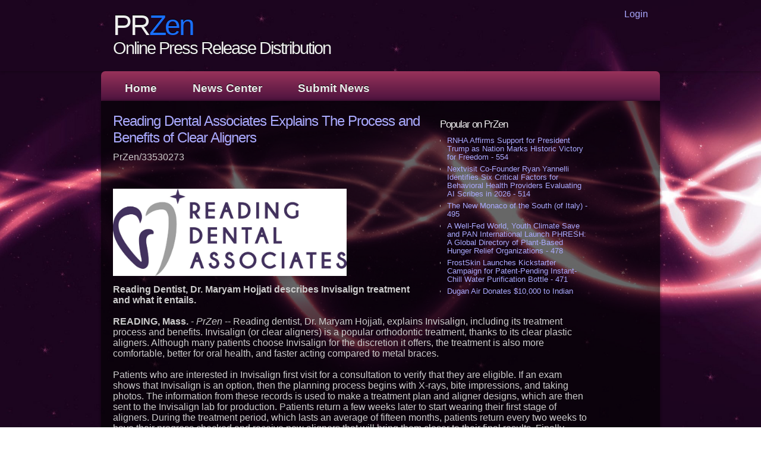

--- FILE ---
content_type: text/html; charset=UTF-8
request_url: https://przen.com/pr/reading-dental-associates-explains-the-process-and-benefits-of-clear-aligners-przen-33530273
body_size: 18547
content:
<!DOCTYPE HTML>
<html>
<head>
  <link rel="stylesheet" href="/inc/style.css" />
<meta http-equiv="Content-Type" content="text/html; charset=UTF-8" />
<meta charset="UTF-8">
<title>PrZen - Reading Dental Associates Explains The Process and Benefits of Clear Aligners - 33530273</title>
<link rel="canonical" href="https://przen.com/pr/reading-dental-associates-explains-the-process-and-benefits-of-clear-aligners-przen-33530273" />
<meta name="viewport" content="width=device-width,initial-scale=1.0" />
<meta property="og:url" content="https://przen.com/pr/reading-dental-associates-explains-the-process-and-benefits-of-clear-aligners-przen-33530273" />
<meta property="og:type" content="website" />
<meta property="og:title" content="PrZen - Reading Dental Associates Explains The Process and Benefits of Clear Aligners - 33530273" />
<meta property="og:description" content="" />
<style>
.menubar ul{list-style:none;margin:0;padding:0}
.menubar li{position:relative;float:left;z-index:1000;margin-right:20px}
.menubar ul ul{display:none;position:absolute}
.menubar ul ul li{width:100%}

</style>
<script>
var TINY={}
function T$(i){return document.getElementById(i)}
function T$$(e,p){return p.getElementsByTagName(e)}
TINY.dropdown=function(){
var p={
fade:1,
slide:1,
active:0,
timeout:100
},
init=function(n,o){for(s in o){p[s]=o[s]}
p.n=n
this.build()}
init.prototype.build=function(){this.h=[]
this.c=[]
this.z=1000
var s=T$$("ul",T$(p.id)),l=s.length,i=0;p.speed=p.speed?p.speed*.1:.5
for(i;i<
l;i++){var h=s[i].parentNode;this.h[i]=h;this.c[i]=s[i]
h.onmouseover=new Function(p.n+".show("+i+",1)")
h.onmouseout=new Function(p.n+".show("+i+")")}
}
init.prototype.show=function(x,d){var c=this.c[x],h=this.h[x]
clearInterval(c.t)
clearInterval(c.i)
c.style.overflow="hidden"
if(d){
if(p.active&&h.className.indexOf(p.active)==-1){h.className+=" "+p.active}
if(p.fade||p.slide){c.style.display="block"
if(!c.m){if(p.slide){c.style.visibility="hidden"
c.m=c.offsetHeight
c.style.height="0"
c.style.visibility=""}else{c.m=100
c.style.opacity=0
c.style.filter="alpha(opacity=0)"}
c.v=0}
if(p.slide){if(c.m==c.v){c.style.overflow="visible"}else{c.style.zIndex=this.z;this.z++;c.i=setInterval(function(){slide(c,c.m,1)},20)}
}else{c.style.zIndex=this.z;this.z++;c.i=setInterval(function(){slide(c,c.m,1)},20)}
}else{c.style.zIndex=this.z;c.style.display="block"}
}else{c.t=setTimeout(function(){hide(c,p.fade||p.slide?1:0,h,p.active)},p.timeout)}
}
function hide(c,t,h,s){if(s){h.className=h.className.replace(s,"")}
if(t){c.i=setInterval(function(){slide(c,0,-1)},20)}else{c.style.display="none"}}
function slide(c,t,d){if(c.v==t){clearInterval(c.i)
c.i=0
if(d==1){if(p.fade){c.style.filter=""
c.style.opacity=1}
c.style.overflow="visible"}
}else{c.v=(t-Math.floor(Math.abs(t-c.v)*p.speed)*d)
if(p.slide){c.style.height=c.v+"px"}
if(p.fade){var o=c.v/c.m
c.style.opacity=o
c.style.filter="alpha(opacity="+(o*100)+")"}}}
return{init:init}
}()

</script>
</head>
<body>  <div id="main">
    <header>
	  <div id="banner">
	  	<div id="ac"><a href="/login.htm">Login</a></div>
	    <div id="welcome">
	      <h3>PR<span>Zen</span></h3>
	    </div><!--close welcome-->
	    <div id="welcome_slogan">
	      <h3>Online Press Release Distribution</h3>
	    </div><!--close welcome_slogan-->
	  </div><!--close banner-->
    </header>

	<nav>
   	<div id="menubar" class="menubar">
<ul id="nav" class="nav">
<li><a href="/">Home</a></li>
<li><a href="/news.htm">News Center</a></li>
<li><a href="/usr/news-list.htm">Submit News</a></li>
</ul></div>
<script>
var nav=new TINY.dropdown.init("nav", {id:"nav", active:"menuhover"});
</script>
    </nav>

	<div id="site_content">

	  <div id="content">
        <div class="content_item">
<div id="pzsdbnr"><h3 class="widget-title">Popular on PrZen</h3><ul><li><a href="/pr/rnha-affirms-support-for-president-trump-as-nation-marks-historic-victory-for-freedom-przen-33602261">RNHA Affirms Support for President Trump as Nation Marks Historic Victory for Freedom - 554</a></li><li><a href="/pr/nextvisit-co-founder-ryan-yannelli-identifies-six-critical-factors-for-behavioral-health-providers-evaluating-ai-scribes-in-2026-przen-33601569">Nextvisit Co-Founder Ryan Yannelli Identifies Six Critical Factors for Behavioral Health Providers Evaluating AI Scribes in 2026 - 514</a></li><li><a href="/pr/the-new-monaco-of-the-south-of-italy-przen-33602096">The New Monaco of the South (of Italy) - 495</a></li><li><a href="/pr/well-fed-world-youth-climate-save-and-pan-international-launch-phresh-global-directory-of-plant-based-hunger-relief-organizations-przen-33601679">A Well-Fed World, Youth Climate Save and PAN International Launch PHRESH: A Global Directory of Plant-Based Hunger Relief Organizations - 478</a></li><li><a href="/pr/frostskin-launches-kickstarter-campaign-for-patent-pending-instant-chill-water-purification-bottle-przen-33602097">FrostSkin Launches Kickstarter Campaign for Patent-Pending Instant-Chill Water Purification Bottle - 471</a></li><li><a href="/pr/dugan-air-donates-10000-to-indian-creek-schools-przen-33601848">Dugan Air Donates $10,000 to Indian Creek Schools - 468</a></li><li><a href="/pr/mgn-logistics-acquires-fast-service-llc-fueling-mymgn-marketplace-expansion-and-supercharging-expedited-coverage-nationwide-przen-33602200">MGN Logistics Acquires Fast Service LLC, Fueling MyMGN Marketplace Expansion and Supercharging Expedited Coverage Nationwide - 463</a></li><li><a href="/pr/-przen-33602246"> - 461</a></li><li><a href="/pr/japans-patented-hammockn-smartphone-band-targets-hand-fatigue-from-long-phone-use-przen-33602313">Japan's Patented "Hammock'n" Smartphone Band Targets Hand Fatigue From Long Phone Use - 451</a></li><li><a href="/pr/dirty-heads-311-tropidelic-and-the-movement-to-headline-everwild-music-festival-in-2026-with-its-largest-lineup-to-date-przen-33602494">Dirty Heads, 311, Tropidelic, and The Movement to Headline Everwild Music Festival in 2026 with its largest lineup to date! - 448</a></li></ul><br><h3 class="widget-title">Similar on PrZen</h3><ul><li><a href="/pr/impact-futures-group-expands-through-acquisition-of-specialist-healthcare-sector-training-provider-caring-for-care-przen-33603673">Impact Futures Group expands through acquisition of specialist healthcare sector training provider Caring for Care</a></li><li><a href="/pr/acuvance-acquires-roi-healthcare-solutions-building-dedicated-healthcare-erp-practice-przen-33603573">Acuvance Acquires ROI Healthcare Solutions, Building a Dedicated Healthcare ERP Practice</a></li><li><a href="/pr/cchr-white-paper-urges-government-crackdown-on-troubled-teen-and-for-profit-psychiatric-facilities-przen-33603492">CCHR White Paper Urges Government Crackdown on Troubled Teen and For-Profit Psychiatric Facilities</a></li><li><a href="/pr/still-searching-for-the-perfect-valentines-gift-lick-personal-oils-offers-romantic-experience-driven-alternatives-to-traditional-presents-przen-33603486">Still Searching for the Perfect Valentine's Gift? Lick Personal Oils Offers Romantic, Experience-Driven Alternatives to Traditional Presents</a></li><li><a href="/pr/boston-industrial-solutions-bpa-certified-bx-series-raises-the-bar-for-pad-printing-inks-przen-33603481">Boston Industrial Solutions' BPA Certified BX Series Raises the Bar for Pad Printing Inks</a></li><li><a href="/pr/automation-innovation-in-healthcare-processes-featured-at-international-conference-in-atlanta-przen-33603270">Automation, innovation in healthcare processes featured at international conference in Atlanta</a></li><li><a href="/pr/high-impact-mental-health-platform-approaching-defining-regulatory-moment-eclipsing-70000-patients-on-real-world-use-of-ketamine-asdaq-nrxp-przen-33603137">High-Impact Mental Health Platform Approaching a Defining Regulatory Moment: Eclipsing 70,000 Patients on Real World Use of Ketamine: N ASDAQ: NRXP</a></li><li><a href="/pr/report-outlines-key-questions-for-individuals-exploring-anxiety-treatment-options-in-toronto-przen-33603087">Report Outlines Key Questions for Individuals Exploring Anxiety Treatment Options in Toronto</a></li><li><a href="/pr/asr-media-social-marketing-pr-announce-merger-przen-33603019">ASR Media, Social T Marketing & PR Announce Merger</a></li><li><a href="/pr/cchr-says-mounting-evidence-of-persistent-sexual-dysfunction-from-antidepressants-demands-fda-action-przen-33602880">CCHR Says Mounting Evidence of Persistent Sexual Dysfunction From Antidepressants Demands FDA Action</a></li></ul></div><h1 style="font-size:150%;line-height:1.2"><a href="https://przen.com/pr/reading-dental-associates-explains-the-process-and-benefits-of-clear-aligners-przen-33530273">Reading Dental Associates Explains The Process and Benefits of Clear Aligners</a></h1><div id="pzsno">PrZen/33530273</div><div class="pzdoc"><div class="pzshbxd"><div class="addthis_toolbox addthis_default_style addthis_32x32_style" style="height:44px"><a class="addthis_button_tumblr"></a><a class="addthis_button_reddit"></a><a class="addthis_button_linkedin"></a><a class="addthis_button_twitter"></a><a class="addthis_button_facebook"></a><a class="addthis_button_compact"></a></div><script src="https://s7.addthis.com/js/300/addthis_widget.js" async></script></div><div class="pzimgcar"><div><a href="/imgx/reading-dental-logo.jpg" target="_blank"><img class="pzcarimg" src="/imgx/reading-dental-logo.jpg" width="393" height="147" alt="Reading Dental Associates"/></a></div></div><div><b>Reading Dentist, Dr. Maryam Hojjati describes Invisalign treatment and what it entails.</b></div><br><div><b>READING, Mass.</b> - <i>PrZen</i> -- Reading dentist, Dr. Maryam Hojjati, explains Invisalign, including its treatment process and benefits. Invisalign (or clear aligners) is a popular orthodontic treatment, thanks to its clear plastic aligners. Although many patients choose Invisalign for the discretion it offers, the treatment is also more comfortable, better for oral health, and faster acting compared to metal braces.<br><br>Patients who are interested in Invisalign first visit for a consultation to verify that they are eligible. If an exam shows that Invisalign is an option, then the planning process begins with X-rays, bite impressions, and taking photos. The information from these records is used to make a treatment plan and aligner designs, which are then sent to the Invisalign lab for production. Patients return a few weeks later to start wearing their first stage of aligners. During the treatment period, which lasts an average of fifteen months, patients return every two weeks to have their progress checked and receive new aligners that will bring them closer to their final results. Finally, patients receive ortho retainers that will keep the teeth in their new positions.<br><br>In addition to offering clear aligners, Reading Dental Associates, a multi specialty dental clinic, performs a full range of dental treatments. These include general dental procedures, such as fillings, teeth whitening, smile makeovers, and veneers. Tooth replacements, such as dental implants and dental bridges, are also available. Dr. Vora also offers the latest laser procedures, dental sedation, pediatric dentistry, and dental treatments for sleep apnea and TMJ.<br><br><b>About Reading Dental Associates</b><br><br>Reading Dental Associates is a dental practice that provides General, Cosmetic, Implant and Sedation dentistry practice. The practice is dedicated to comfort and prompt attention while creating beautiful smiles and building lasting relationships with their patients. The practice delivers comprehensive and convenient dental care for your entire family and is located in Reading, MA. <a href="https://www.readingdentalma.com/" rel="nofollow">www.readingdentalma.com</a>.<br><br><div><b>Contact</b><br>Reading Dental Associates<br>161 Ash Street Suite B Reading, MA 01801<br><a rel="nofollow" target="_blank" href="/email-contact.htm#12997792" rel="nofollow">frontdesk@readingdentalma.com</a><br>7819446761</div><br><br><div>Source: Reading Dental Associates</div></div><div class="tag">Filed Under: <a href="/tag/Beauty/">Beauty</a>, <a href="/tag/Medical/">Medical</a>, <a href="/tag/Health/">Health</a>, <a href="/tag/Women/">Women</a></div><hr/><form method="post" action="/contact.htm" id="pzra"><a href="/">Show All News</a> | <a href="#" onclick="document.getElementById('pzra').submit();return false">Report Violation</a><input type="hidden" name="pzdocid" value="33530273"/></form><br></div><div id="pzcmtn">0 Comments</div><div id="pzcmtf"><form name="pzcmtfrm" id="pzcmtfrm" method="post"  action="#pzcmtfrm"><input type="hidden" name="frm_token" id="frm_token" value="b8b0"><textarea name="pzcmttxt" id="pzcmttxt" maxlength="1001" style="min-width:300px;display:block" placeholder="Enter your comment here"></textarea><span class="fj" id="cc_pzcmttxt" style="display:none">1000 characters max.</span><input value="Submit" type="button" onclick="_('#pzcmtfrm').submit()"><input type="hidden" name="tbd" id="tbd"></form><script>_d=document
_w=window
function _(a){return _d.querySelector(a)}
function _i(j){return _("#"+j)}
function _b(c,g,b){
return c.attachEvent?c.attachEvent("on"+g,b):c.addEventListener(g,b,!1)
}
(function(){var f
_w.fsf=function(v,d){var n=v.form
n.tbd.value=v.value
f=1
if(!v.disabled)
v.disabled=!0,
n.submit()
return !1}})();
</script></div><br><div class="pzdocp"><b class="pzdocl">Latest on PrZen</b><ul class="pzidx"><li><a href="/pr/daniel-kaufman-launches-vertically-integrated-real-estate-and-investment-platform-przen-33603683">Daniel Kaufman Launches a Vertically Integrated Real Estate and Investment Platform</a></li><li><a href="/pr/long-long-tales-bilingual-cartoon-series-on-youtube-celebrating-chinese-new-year-przen-33603678">Long Long Tales: Bilingual Cartoon Series on Youtube Celebrating Chinese New Year</a></li><li><a href="/pr/max-illumination-redefines-cabinet-displays-with-new-edge-lit-led-technology-przen-33603677">MAX Illumination Redefines Cabinet Displays with New Edge-Lit LED Technology</a></li><li><a href="/pr/impact-futures-group-expands-through-acquisition-of-specialist-healthcare-sector-training-provider-caring-for-care-przen-33603673">Impact Futures Group expands through acquisition of specialist healthcare sector training provider Caring for Care</a></li><li><a href="/pr/feedsocially-post-once-publish-everywhere-przen-33603635">FeedSocially - Post Once, Publish Everywhere</a></li><li><a href="/pr/james-harding-promoted-to-century-fasteners-corp-managing-director-przen-33603620">James D. Harding Promoted to Century Fasteners Corp. – Managing Director</a></li><li><a href="/pr/finlands-new-gambling-watchdog-handed-sweeping-powers-to-revoke-licenses-and-block-illegal-casino-sites-przen-33603619">Finland's New Gambling Watchdog Handed Sweeping Powers to Revoke Licenses and Block Illegal Casino Sites</a></li><li><a href="/pr/powering-the-ai-defense-and-aerospace-future-with-energy-infrastructure-and-digital-asset-strength-kulr-technology-group-inc-kulr-przen-33603617">Powering the AI, Defense and Aerospace Future with Energy Infrastructure and Digital Asset Strength: KULR Technology Group, Inc. $KULR</a></li><li><a href="/pr/10-price-target-in-think-equity-report-supported-by-inventory-financing-floorplan-boot-to-60-million-for-2026-sales-growth-in-pre-owned-boats-oth-przen-33603616">$10 Price Target in Think Equity Report Supported by Inventory Financing Floorplan Boot to $60 Million for 2026 Sales Growth in Pre-Owned Boats: $OTH</a></li><li><a href="/pr/poolvillas-expands-local-presence-on-the-costa-blanca-with-new-offices-in-moraira-and-denia-over-30-years-of-expertise-now-even-closer-to-guests-przen-33603613">Poolvillas Expands Local Presence on the Costa Blanca with New Offices in Moraira and Denia – Over 30 Years of Expertise Now Even Closer to Guests</a></li><li><a href="/pr/radarsign-redefines-crosswalk-safety-with-launch-of-crosscommand-rrfb-crosswalk-przen-33603594">Radarsign Redefines Crosswalk Safety with Launch of CrossCommand™ RRFB Crosswalk</a></li><li><a href="/pr/openssl-corporation-opens-2026-advisory-committees-elections-shape-the-future-przen-33603588">OpenSSL Corporation Opens 2026 Advisory Committees' Elections: Shape the Future!</a></li><li><a href="/pr/steve-everett-jr-named-president-of-lt-hampel-corporation-przen-33603574">Steve Everett Jr. Named President of L.T. Hampel Corporation</a></li><li><a href="/pr/acuvance-acquires-roi-healthcare-solutions-building-dedicated-healthcare-erp-practice-przen-33603573">Acuvance Acquires ROI Healthcare Solutions, Building a Dedicated Healthcare ERP Practice</a></li><li><a href="/pr/max-tucci-award-winning-media-powerhouse-launches-new-podcast-executive-produced-by-emmy-winning-daytime-icons-suzanne-bass-fran-brescia-coniglio-przen-33603571">Max Tucci Award-Winning Media Powerhouse Launches New Podcast —Executive Produced by Emmy-Winning Daytime Icons Suzanne Bass & Fran Brescia Coniglio</a></li><li><a href="/pr/milbertai-brings-real-time-session-defense-to-google-workspace-and-google-cloud-przen-33603564">MILBERT.ai Brings Real Time Session Defense to Google Workspace and Google Cloud</a></li><li><a href="/pr/appliance-outlet-caps-off-record-setting-2025-nationwide-gears-up-for-even-greater-growth-in-2026-przen-33603548">Appliance Outlet Caps Off a Record-Setting 2025 Nationwide, Gears Up for Even Greater Growth in 2026</a></li><li><a href="/pr/home-prices-just-hit-5x-median-income-so-americans-are-buying-businesses-instead-of-houses-przen-33603520">Home Prices Just Hit 5X Median Income — So Americans Are Buying Businesses Instead of Houses</a></li><li><a href="/pr/cchr-white-paper-urges-government-crackdown-on-troubled-teen-and-for-profit-psychiatric-facilities-przen-33603492">CCHR White Paper Urges Government Crackdown on Troubled Teen and For-Profit Psychiatric Facilities</a></li><li><a href="/pr/still-searching-for-the-perfect-valentines-gift-lick-personal-oils-offers-romantic-experience-driven-alternatives-to-traditional-presents-przen-33603486">Still Searching for the Perfect Valentine's Gift? Lick Personal Oils Offers Romantic, Experience-Driven Alternatives to Traditional Presents</a></li></div>		</div><!--close content_item-->
      </div><!--close content-->
	</div><!--close site_content-->
  </div><!--close main-->

    <footer>
	  <a href="/">Home</a>
	  | <a href="/tos.htm">TOS</a>
	  | <a href="/privacy.htm">Privacy Policy</a>
	  | <a href="/contact.htm">Contact</a>
    </footer>
</body>
</html>


--- FILE ---
content_type: text/css; charset=UTF-8
request_url: https://przen.com/inc/style.css
body_size: 9028
content:
html
{ height: 100%;}

*
{ margin: 0;
  padding: 0;}

body
{ font: normal 100% Arial, Helvetica, sans-serif;
  color: #CCC;
  background: transparent url(/inc/background.jpg) no-repeat center center fixed;
  -webkit-background-size: cover;
  -moz-background-size: cover;
  -o-background-size: cover;
  background-size: cover;
}

nav{max-width:940px}

/* tell the browser to render HTML 5 elements as block */
article, aside, figure, footer, header, hgroup, nav, section { 
  display:block;
}

p
{ padding: 0 0 10px 0;
  line-height: 1.7em;}

img
{ border: 0;}

h1, h2, h3, h4, h5, h6 
{ font: normal 250% 'News Cycle', Arial, sans-serif;
  color: #EEE;
  letter-spacing: -1px;
  margin: 0 0 10px 0;}

h2
{ font-size: 165%;}

h3
{ font-size: 130%;}

h4, h5, h6
{ margin: 0;
  padding: 0 0 0px 0;
  font-size: 150%;
  color: #DDD;
  line-height: 1.5em;}

h5, h6
{ font: normal 95% Arial, Helvetica, sans-serif;
  color: #888;
  padding-bottom: 15px;}
  
span
{ color: #1A6FFD;}

a, a:hover
{ color: #AAF;
  background: transparent;
  outline: none;
  text-decoration: none;}

a:hover
{ text-decoration: underline;}

ul
{ margin: 2px 0 22px 30px;
  line-height-: 1.7em;
  font-style: normal;
  font-size: 100%;}

ol
{ margin: 8px 0 22px 20px;}

ol li
{ margin: 0 0 11px 0;}

#main, header, #banner, #menubar, #site_content, footer, #content_grey, nav
{ margin-left: auto; 
  margin-right: auto;}

#main
{ background: transparent;}
  
header
{ height: 120px;
  -webkit-box-shadow: rgba(0, 0, 0, 0.5) 0px 0px 5px;
  -moz-box-shadow: rgba(0, 0, 0, 0.5) 0px 0px 5px;
  box-shadow: rgba(0, 0, 0, 0.5) 0px 0px 5px;}

#banner
{ max-width: 940px;
  position: relative;
  height: 50px;
  padding: 15px 0 0 0;
  background: transparent;}
 
nav
{ height: 50px;clear:both}  
  
#menubar
{ max-width: 940px;
  height: 50px;
  text-align: center; 
  margin: 0 auto;
  background: #4C133E;
  background: -moz-linear-gradient(#98325A, #4C133E);
  background: -o-linear-gradient(#98325A, #4C133E);
  background: -webkit-linear-gradient(#98325A, #4C133E);
  border-radius: 7px 7px 0px 0px;
  -moz-border-radius: 7px 7px 0px 0px;
  -webkit-border: 7px 7px 0px 0px;
  }

#menubar ul{top:40px}
  
ul#nav
{ margin:0;}

ul#nav li
{ padding: 0 0 0 0px;
  list-style: none;
  margin: 2px 0 0 0;
  display: inline;
  background: transparent;}

ul#nav li a
{ float: left;
  font: bold 120% Arial, Helvetica, sans-serif;
  height: 24px;
  margin: 10px 0 0 8px;
  padding: 6px 5px 0 5px;
  text-shadow: 0px -1px 0px #000;
  background: transparent; 
  border-radius: 7px 7px 7px 7px;
  -moz-border-radius: 7px 7px 7px 7px;
  -webkit-border: 7px 7px 7px 7px;
  text-align: center;
  color: #EEE;
  white-space: nowrap;
  text-decoration: none;} 
  
@media(min-width:450px){
	ul#nav li a{
  	margin: 10px 0 0 20px;
  	padding: 6px 20px 0 20px;
	}
} 
  
ul#nav li.current a
{ color: #EEE;
  background: #0043A8;
  background: -moz-linear-gradient(#43A9FF, #0043A8);
  background: -o-linear-gradient(#43A9FF, #0043A8);
  background: -webkit-linear-gradient(#43A9FF, #0043A8);  
  text-shadow: none;}
  
ul#nav li:hover a
{ color: #EEE;
  background: #0043A8;
  background: -moz-linear-gradient(#43A9FF, #0043A8);
  background: -o-linear-gradient(#43A9FF, #0043A8);
  background: -webkit-linear-gradient(#43A9FF, #0043A8);
  text-shadow: none;}
  
#welcome{ 
  height: 50px;
  padding-left: 10px;
  background: transparent;} 
  
#welcome_slogan{
  height: 50px;
  padding-left: 10px;
  background: transparent;}   
   
#welcome H3
{ font: normal 300% 'News Cycle', Arial, sans-serif;
  letter-spacing: -3px;
  text-shadow: 0px -1px 0px #000;
  color: #EEE;}

#welcome_slogan H3
{ font: normal 180% 'News Cycle', Arial, sans-serif;
  letter-spacing: -2px;
  text-shadow: 0px -1px 0px #000;
  color: #EEE;}  
	
#ac{
	float:right;
	max-width:300px;
	text-align:right;
	margin:0 20px 0 0;
}

#site_content
{ max-width: 940px;
  overflow: hidden;
  margin-bottom: 30px;
  min-height:300px;
  background: transparent url(/inc/transparent.png) repeat;
  border-radius: 0px 0px 15px 15px;
  -moz-border-radius: 0px 0px 15px 15px;
  -webkit-border: 0px 0px 15px 15px;
  -webkit-box-shadow: rgba(0, 0, 0, 0.5) 0px 0px 5px;
  -moz-box-shadow: rgba(0, 0, 0, 0.5) 0px 0px 5px;
  box-shadow: rgba(0, 0, 0, 0.5) 0px 0px 5px;} 

.sidebar_container
{ float: right;
  margin: 20px 10px 0 10px;
  width: 210px;
  padding: 0;}

.sidebar
{ float: left;
  width: 190px;
  padding-left: 10px;
  margin-bottom: 10px;}

.sidebar_item
{ font: normal 100% Arial, Helvetica, sans-serif;
  width: 190px;}

.sidebar h2
{ padding: 5px 0 0 0;
  font-size: 200%;}  

#content
{ max-width: 800px;
  margin: 0 5px 20px 5px;
  float: left;}

@media(min-width:737px){
	#welcome,#welcome_slogan{
		padding-left:20px;
		padding-right:20px;
	}
	#content{
		margin-left:20px;
		margin-right:20px;
	}
}

.content_item
{ max-width: 800px;
  margin-top: 20px;
  margin-bottom: 20px;}
 
.content_imagetext
{ width: 680px;
  padding: 5px;
  margin: 20px 0 0 0;
  float: left;}
 
.content_image
{ float: left; 
  width: 150px;
  height: 150px;
  margin: 0 20px 10px 0;
  border: 1px solid #4C133E;
  padding: 10px;
  -moz-box-shadow:    inset 0 0 20px #ADADAD;
  -webkit-box-shadow: inset 0 0 20px #ADADAD;
  box-shadow:         inset 0 0 20px #ADADAD;}
  
.content_container
{ width: 320px;
  padding: 5px;
  margin: 20px 10px 0 0;
  float: left;}
  
footer
{ max-width: 940px;
  height: 50px;
  padding-top: 25px;
  padding-bottom: 20px;
  margin-bottom: 20px;
  font-weight: bold;
  text-align: center; 
  background: transparent url(/inc/transparent.png) repeat;
  border-radius: 15px 15px 15px 15px;
  -moz-border-radius: 15px 15px 15px 15px;
  -webkit-border: 15px 15px 15px 15px;
  -webkit-box-shadow: rgba(0, 0, 0, 0.5) 0px 0px 5px;
  -moz-box-shadow: rgba(0, 0, 0, 0.5) 0px 0px 5px;
  box-shadow: rgba(0, 0, 0, 0.5) 0px 0px 5px;}

footer a, footer a:hover
{ text-decoration: none;
  padding-bottom: 20px;}

footer a:hover
{ text-decoration: underline;}

footer a, footer a:hover
{ text-decoration: none;}

footer a:hover
{ text-decoration: underline;}
  
 .readmore a
{ color: #EEE;}
 
 .button_small
{ font: normal 110% Arial, Helvetica, sans-serif;
  width: 80px;
  padding: 5px 2px 7px 2px;
  background: #0043A8;
  background: -moz-linear-gradient(#43A9FF, #0043A8);
  background: -o-linear-gradient(#43A9FF, #0043A8);
  background: -webkit-linear-gradient(#43A9FF, #0043A8);
  border-radius: 7px 7px 7px 7px;
  -moz-border-radius: 7px 7px 7px 7px;
  -webkit-border: 7px 7px 7px 7px;
  -webkit-box-shadow: rgba(0, 0, 0, 0.5) 0px 0px 5px;
  -moz-box-shadow: rgba(0, 0, 0, 0.5) 0px 0px 5px;
  box-shadow: rgba(0, 0, 0, 0.5) 0px 0px 5px;}
  
.button_small a
{ color: #EEE;
  padding-left: 5px;}

.form_settings
{ margin: 15px 0 0 0;}

.form_settings p
{ padding: 0 0 4px 0;}

.form_settings span
{ float: left; 
  width: 280px; 
  text-align: left;
  text-shadow: none;
  color: #EEE;}
  
.form_settings input, .form_settings textarea
{ padding: 2px; 
  width: 299px; 
  font: 100% arial; 
  border: 1px solid #E5E5DB; 
  background: #EEE; 
  color: #47433F;}
  
.form_settings input[type="checkbox"]
{ padding: 2px 0; 
  width: 15px; 
  font: 100% arial; 
  border: 0; 
  background: #EEE; 
  color: #47433F;
  margin: 28px 0;}

.form_settings .submit
{ font: 100% arial; 
  border: none; 
  width: 99px; 
  margin: 0 0 0 206px; 
  height: 26px;
  padding: 2px 0 3px 0;
  cursor: pointer; 
  background: #1A6FFD;
  -moz-box-shadow:    inset 0 0 10px #002C6E;
  -webkit-box-shadow: inset 0 0 10px #002C6E;
  box-shadow:         inset 0 0 10px #002C6E;  
  color: #EEE;}
 
ul img {
  border: none;}
 
textarea,input[type=text],input[type=password]{
	background:transparent;
	color:#eee;
	border:1px solid #ccc;
	padding:1px 2px;
}

.pzidx0 .i{margin:0 0 27px 0}
.pzidx0 .i div:first-child{font-size:117%;font-weight:bold;margin:0 0 7px 0}
.pzidx0 .i div:nth-child(2){color:#eee}
.pzidx0 .i div:nth-child(3){margin:7px 0 0 0}
.pzidx0 img{float:left;margin:0 10px 3px 0}
.pzidx0 .j{clear:both}

#pzsdbnr{float:right;width:250px;max-width:45vw;height:300px;margin:10px 0 10px 30px;overflow:auto;font-size:80%}
#pzsdbnr ul{margin:0 0 0 12px;padding:0;line-height:1.1}
#pzsdbnr li{margin:0 0 6px 0}

#pzcmtname,#pzcmteml,#pzcmttxt,#pzcmtn{
	padding:1px 2px;
	margin:0 0 3px 0;
	display:block;
	border-radius:1px;
}
a.btn{
	padding:2px 10px;
	border:1px solid #aa;
	border-radius:1px;
	background:#fff;
	color:#000;
}
#pzcmtname,#pzcmteml{
	width:193px;
}
#pzcmttxt{
	width:96%;
	max-width:503px;
	height:50px;
}
.pzimgcar img{
	background:#fff;
}
.pzimgcar{
	margin-bottom:10px;
}